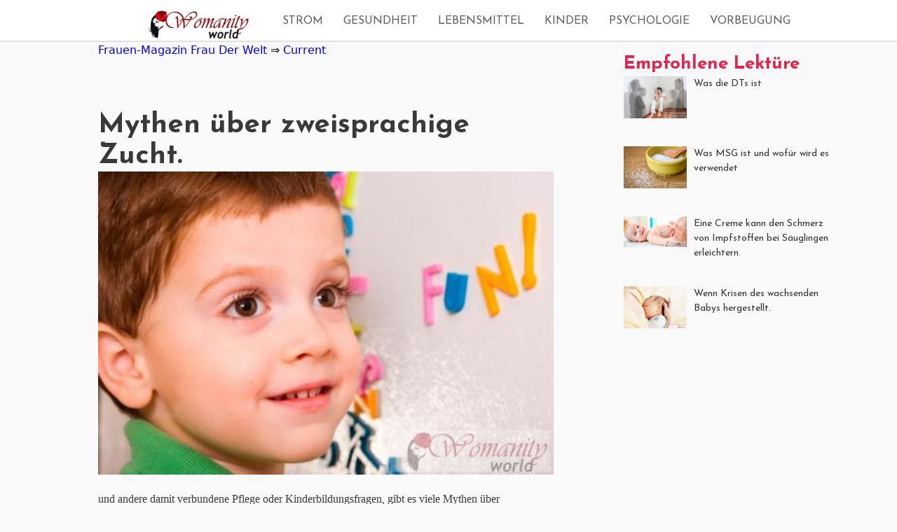

--- FILE ---
content_type: text/html; charset=UTF-8
request_url: http://de.womanityworld.com/myths-about-bilingual-upbringing
body_size: 5843
content:
<!DOCTYPE html>
<html dir="ltr" class="js no-touchevents cssanimations flexbox no-touch no-touchevents cssanimations flexbox no-touchevents cssanimations flexbox no-touch" lang="de">
<head>
<title>Frauen-Magazin Frau Der Welt 2026</title>
<meta name="description" content="Aktuelle Nachrichten In Mode, Schönheit, Einkaufen, Unterhaltung Und Geschäftsbeziehungen. Neue Trends Und Aktuelle Modetrends" />
<meta name="keywords" content="Frauenzeitschrift, Eine Frau Der Welt, Weltnachrichten, Mode, Schönheit, Einkaufen, Gesundheit, Beziehungen, Modetrends" />

<meta content="text/html; charset=UTF-8" http-equiv="Content-Type">
<meta property="og:locale" content="de-DE">
<meta property="og:site_name" content="Frauen-Magazin Frau Der Welt 2026">
<meta property="og:type" content="article">
<meta property="og:url" content="//de.womanityworld.com/myths-about-bilingual-upbringing">
<meta property="og:title" content="Frauen-Magazin Frau Der Welt 2026">
<meta property="og:description" content="Aktuelle Nachrichten In Mode, Schönheit, Einkaufen, Unterhaltung Und Geschäftsbeziehungen. Neue Trends Und Aktuelle Modetrends">
<meta property="og:image" content="////womanityworld.com/pics/babies-and-children-2012/myths-about-bilingual-upbringing.jpg">
<meta property="og:video" content="//www.youtube.com/embed/QmT2i7WA3W0">
<meta name="twitter:card" content="summary">
<meta name="twitter:site" content="Frauen-Magazin Frau Der Welt 2026">
<meta name="twitter:url" content="//de.womanityworld.com/myths-about-bilingual-upbringing">
<meta name="twitter:title" content="Frauen-Magazin Frau Der Welt 2026">
<meta name="MobileOptimized" content="width">
<meta name="HandheldFriendly" content="true">
<meta name="viewport" content="initial-scale=1">
<meta http-equiv="cleartype" content="on">

<link rel="shortcut icon" href="/favicon.ico" type="image/vnd.microsoft.icon">
<link rel="canonical" href="//de.womanityworld.com/myths-about-bilingual-upbringing">
<link media="all" href="/template/female/css/index.css" type="text/css" rel="stylesheet">
<link media="all" href="/template/female/css/1.css" type="text/css" rel="stylesheet" media="all">
    <!-- Yandex.Metrika counter -->
    <script type="text/javascript">
        (function (m, e, t, r, i, k, a) {
            m[i] = m[i] || function () {
                (m[i].a = m[i].a || []).push(arguments)
            };
            m[i].l = 1 * new Date();
            for (var j = 0; j < document.scripts.length; j++) {
                if (document.scripts[j].src === r) {
                    return;
                }
            }
            k = e.createElement(t), a = e.getElementsByTagName(t)[0], k.async = 1, k.src = r, a.parentNode.insertBefore(k, a)
        })
        (window, document, "script", "https://mc.yandex.ru/metrika/tag.js", "ym");

        ym(98198131, "init", {
            clickmap: true,
            trackLinks: true,
            accurateTrackBounce: true
        });
    </script>
    <noscript>
        <div><img src="https://mc.yandex.ru/watch/98198131" style="position:absolute; left:-9999px;" alt=""/></div>
    </noscript>
    <!-- /Yandex.Metrika counter -->
</head>
<body class="html front not-logged-in no-sidebars page-home page-panels">
<style type="text/css">#tablet-mobile-menu{display:none;}
</style>
<style type="text/css">#tablet-mobile-menu{display:none;}
</style>
<p id="skip-link">
<a href="#main-menu" class="element-invisible element-focusable">Jump to navigation
</a>
</p>
<div id="supermain">
<div id="tablet-mobile-menu" class="sidr left" style="">
<div class="utility-nav">
<div class="main-menu">
<ul id="burger-menu" class="links clearfix">
<li class="menu-25491">
<a href="/aesthetics/" class="burger" indepth="true">Current
</a>
</li><li class="menu-25491">
<a href="/aesthetics/" class="burger" indepth="true">Current
</a>
</li><li class="menu-25491">
<a href="/aesthetics/" class="burger" indepth="true">Current
</a>
</li><li class="menu-25491">
<a href="/aesthetics/" class="burger" indepth="true">Current
</a>
</li><li class="menu-25491">
<a href="/aesthetics/" class="burger" indepth="true">Current
</a>
</li><li class="menu-25491">
<a href="/aesthetics/" class="burger" indepth="true">Current
</a>
</li><li class="menu-25491">
<a href="/aesthetics/" class="burger" indepth="true">Current
</a>
</li><li class="menu-25491">
<a href="/aesthetics/" class="burger" indepth="true">Current
</a>
</li><li class="menu-25491">
<a href="/aesthetics/" class="burger" indepth="true">Current
</a>
</li><li class="menu-25491">
<a href="/aesthetics/" class="burger" indepth="true">Current
</a>
</li><li class="menu-25491">
<a href="/aesthetics/" class="burger" indepth="true">Current
</a>
</li><li class="menu-25491">
<a href="/aesthetics/" class="burger" indepth="true">Current
</a>
</li><li class="menu-25491">
<a href="/aesthetics/" class="burger" indepth="true">Current
</a>
</li><li class="menu-25491">
<a href="/aesthetics/" class="burger" indepth="true">Current
</a>
</li><li class="menu-25491">
<a href="/aesthetics/" class="burger" indepth="true">Current
</a>
</li><li class="menu-25491">
<a href="/aesthetics/" class="burger" indepth="true">Current
</a>
</li><li class="menu-25491">
<a href="/aesthetics/" class="burger" indepth="true">Current
</a>
</li><li class="menu-25491">
<a href="/aesthetics/" class="burger" indepth="true">Current
</a>
</li><li class="menu-25491">
<a href="/aesthetics/" class="burger" indepth="true">Current
</a>
</li><li class="menu-25491">
<a href="/aesthetics/" class="burger" indepth="true">Current
</a>
</li>
</ul> 
</div>
<div class="copyright">
<p></p>
</div>
</div>
</div>
<div id="zeusmain">
<header class="header" id="header" role="banner">
<div class="header-inner">
<div id="menu-btn">
<a id="menu-btn-toggle" href="#">
</a>
</div>
<div class="logo">
<a href="/" title="Frauen-Magazin Frau Der Welt" rel="home" class="header__logo" id="logo" indepth="true">
<img src="/logo2.jpg">
</a>
</div>
<div class="main-menu"> 
<ul id="main-menu" class="links clearfix">
<!-- Верхнее меню, дописать свои пункты -->
<li class="menu-12116 first">
<a href="/current/" class="main-menu">Strom 
</a>
</li>
<li class="menu-12116 first">
<a href="/health/" class="main-menu">Gesundheit 
</a>
</li>
<li class="menu-12116 first">
<a href="/food/" class="main-menu">Lebensmittel 
</a>
</li>
<li class="menu-12116 first">
<a href="/children/" class="main-menu">Kinder 
</a>
</li>
<li class="menu-12116 first">
<a href="/psychology/" class="main-menu">Psychologie 
</a>
</li>
<li class="menu-12116 first">
<a href="/prevention/" class="main-menu">Vorbeugung 
</a>
</li>
<!--<li class="menu-12116 first"><a href="/aesthetics/" class="main-menu">Current</a></li><li class="menu-12116 first"><a href="/aesthetics/" class="main-menu">Current</a></li><li class="menu-12116 first"><a href="/aesthetics/" class="main-menu">Current</a></li><li class="menu-12116 first"><a href="/aesthetics/" class="main-menu">Current</a></li><li class="menu-12116 first"><a href="/aesthetics/" class="main-menu">Current</a></li><li class="menu-12116 first"><a href="/aesthetics/" class="main-menu">Current</a></li><li class="menu-12116 first"><a href="/aesthetics/" class="main-menu">Current</a></li><li class="menu-12116 first"><a href="/aesthetics/" class="main-menu">Current</a></li><li class="menu-12116 first"><a href="/aesthetics/" class="main-menu">Current</a></li><li class="menu-12116 first"><a href="/aesthetics/" class="main-menu">Current</a></li><li class="menu-12116 first"><a href="/aesthetics/" class="main-menu">Current</a></li><li class="menu-12116 first"><a href="/aesthetics/" class="main-menu">Current</a></li><li class="menu-12116 first"><a href="/aesthetics/" class="main-menu">Current</a></li><li class="menu-12116 first"><a href="/aesthetics/" class="main-menu">Current</a></li><li class="menu-12116 first"><a href="/aesthetics/" class="main-menu">Current</a></li><li class="menu-12116 first"><a href="/aesthetics/" class="main-menu">Current</a></li><li class="menu-12116 first"><a href="/aesthetics/" class="main-menu">Current</a></li><li class="menu-12116 first"><a href="/aesthetics/" class="main-menu">Current</a></li><li class="menu-12116 first"><a href="/aesthetics/" class="main-menu">Current</a></li><li class="menu-12116 first"><a href="/aesthetics/" class="main-menu">Current</a></li>-->
</ul> 
</div> 
</div> 
</header> 

<!--1111111111111111-->
<div id="supermain">
<div id="zeusmain">
<div id="page" style="padding-top: 0px;">
<div id="content" class="column" role="main">
<a id="main-content"></a>
<!-- Items container -->
<div id="itemsContainer" class="items-container">
<div id="item67951" class="scroll-item gpt-bound active item-0">
<div class="hero-article node-67951 node node-article view-mode-full clearfix" about="/weight-loss/get-a-flat-tummy" typeof="sioc:Item foaf:Document">
<div class="hero">
<div class="info-header">
<div class="site-section-header">
<span itemscope itemtype="//data-vocabulary.org/Breadcrumb"><a class="entry-crumb" itemprop="url" href="//de.womanityworld.com" target="_blank"><span itemprop="title">Frauen-Magazin Frau Der Welt</span></a></span> &#8658; 
<span itemscope itemtype="//data-vocabulary.org/Breadcrumb"><a class="entry-crumb" itemprop="url" href="/children/" target="_blank"><span itemprop="title">Current</span></a></span> 
</div>
</div>
</div>
<article class="left ">
<div class="article-section top-article-section">
<div class="main-image">
<div class="image-inner">
<p align="center"><h1 class="title" id="title-node-67951"></p>Mythen über zweisprachige Zucht.</h1>
<picture title="1103-flat-stomach.jpg">
<img src="//womanityworld.com/pics/babies-and-children-2012/myths-about-bilingual-upbringing.jpg" alt="Mythen über zweisprachige Zucht." >
</picture>
</div>
</div>                                  
<div class="sharebar-wrapper">
<section class="field-body">
<p>
und andere damit verbundene Pflege oder Kinderbildungsfragen, gibt es viele Mythen über zweisprachige Erziehung, zum Beispiel</p><ul><li>Sind gemeinsame Ängste der Eltern zu<strong> dass eine Verwechslung mit dem Kind</strong> Dies ist ein Mythos, dass nach allen Studien verbannt werden muß, die festgestellt haben, dass die Mischung aus Sprachen, die nicht auf Grund zu sprechen, ist zu einer Verwirrung, sondern ein Austausch von Codes. Oft in zweisprachigen Menschen, bedeutet dies ein Gespräch mit den Worten einer anderen Sprache spritzte. Mehrere Studien belegen zwei Sprachen im selben Gespräch zu verwenden, ist ein untrügliches Zeichen der Beherrschung der beiden Sprachen, und nur aufgrund von Umwelt- und Kontextfaktoren des Gesprächs selbst.</li><li>Zweisprachige Menschen gehen durch Phasen, in denen<strong> in einer Sprache fließend ist als die anderen</strong> Abhängig von verschiedenen Umständen ab. Bei einem Kind mit zwei oder mehr Sprachen ausgesetzt ist völlig normal Mischung aus Sprachen, bis zu vier Jahren. so natürlich wie Konjugat alle Verben, als ob sie regelmäßig, wenn Kinder beginnen Phänomen gilt als zu reden.</li><li>Bei vielen Gelegenheiten wurde es als eine Ursache für die Zweisprachigkeit<strong> vorgeschlagen. Sprachverzögerungen</strong> Und es wurde behauptet, dass das zweisprachige Kind später zu sprechen beginnt, weil es länger, beiden Sprachen lernen dauert. Allerdings gibt es keine empirische Forschung zu beweisen.</li><li>Ein weiterer Mythos ist eine, die bannen<strong> assoziierten Intelligenz Zweisprachigkeit</strong> Zweisprachigkeit ist nicht klüger, aber sind nicht zu leugnen kognitive Vorteile der zweisprachigen Erziehung und ist unten angegeben.</li></ul>
<meta itemprop="isFamilyFriendly" content="True">
</div>
<div id='disqus_thread'></div>
<script>
var disqus_config = function () {
    this.page.url = 'https://womanityworld.com/myths-about-bilingual-upbringing'; 
    this.page.identifier = '/myths-about-bilingual-upbringing';
	this.page.title = '';
};
(function() {
    var d = document, s = d.createElement('script');
    s.src = '//WomanityWorld.disqus.com/embed.js';
    s.setAttribute('data-timestamp', +new Date());
    (d.head || d.body).appendChild(s);
})();
</script>
<noscript>Please enable JavaScript to view the comments powered by Disqus.</noscript></section>
</div>
</div>
<!--Sidebar-->		  
<div class="right_rail" style="width: 300px; height: 1888px;"><div class="inner sticky" style="top: 80px;">
<div class="panel-pane pane-block pane-zeus-outbrain-node-right-rail pane-zeus-outbrain">
<div class="OUTBRAIN" data-src="/" data-widget-id="SB_3" data-ob-template="Frauen-Magazin Frau Der Welt" data-ob-mark="true" data-browser="firefox" data-os="win32" data-dynload="" data-idx="1" id="outbrain_widget_1">
<div class="ob-widget ob-one-column-layout SB_3" data-dynamic-truncate="true">
<style type="text/css">
/* dynamic basic css */
.SB_3.ob-widget .ob-widget-items-container {margin:0;padding:0;}
.SB_3.ob-widget .ob-widget-items-container .ob-clearfix {display:block;width:100%;float:none;clear:both;height:0px;line-height:0px;font-size:0px;}
.SB_3.ob-widget .ob-widget-items-container.ob-multi-row {padding-top: 2%;}
.SB_3.ob-widget .ob-dynamic-rec-container {position:relative;margin:0;padding;0;}
.SB_3.ob-widget .ob-dynamic-rec-link,
.SB_3.ob-widget .ob-dynamic-rec-link:hover {text-decoration:none;}
.SB_3.ob-widget .ob-rec-image-container .ob-video-icon-container {position:absolute;left:0;height:50%;width:100%;text-align:center;top:25%;}
.SB_3.ob-widget .ob-rec-image-container .ob-video-icon {display:inline-block;height:100%;float:none;opacity:0.7;transition: opacity 500ms;}
.SB_3.ob-widget .ob-rec-image-container .ob-video-icon:hover {opacity:1;}
.SB_3.ob-widget .ob_what{direction:ltr;clear:both;padding:5px 10px 0px;}
.SB_3.ob-widget .ob_what a{color:#999;font-size:11px;font-family:arial;text-decoration: none;}
.SB_3.ob-widget .ob_what.ob-hover:hover a{text-decoration: underline;}
.SB_3.ob-widget .ob_amelia,
.SB_3.ob-widget .ob_logo,
.SB_3.ob-widget .ob_text_logo{vertical-align:baseline !important;display:inline-block;vertical-align:text-bottom;padding:0px 5px;box-sizing:content-box;-moz-box-sizing:content-box;-webkit-box-sizing:content-box;}

.SB_3.ob-widget:hover .ob_amelia,
.SB_3.ob-widget:hover .ob_logo,
.SB_3.ob-widget:hover .ob_text_logo{background-position:center bottom;}
  .SB_3.ob-widget .ob_what{text-align:right;}
.SB_3.ob-widget .ob-rec-image-container .ob-rec-image {display:block;}
      /* dynamic one-column css */
.SB_3.ob-widget .ob-rec-image-container {position:relative;}
.SB_3.ob-widget .ob-rec-image-container .ob-image-ratio {height:0px;line-height:0px;padding-top:100.0%;}
.SB_3.ob-widget .ob-rec-image-container img.ob-rec-image {width:100%;position:absolute;top:0;bottom:0;left:0;right:0;opacity:0;transition:all 750ms;}
.SB_3.ob-widget .ob-rec-image-container img.ob-show {opacity:1;}
.SB_3.ob-widget .ob-rec-image-container .ob-rec-label {position:absolute;bottom:0px;left:0px;padding:0px 3px;background-color:#666;color:white;font-size:10px;line-height:15px;}
.SB_3.ob-one-column-layout .ob-dynamic-rec-container {display:block;position:relative;}
.SB_3.ob-one-column-layout .ob-widget-header {font-weight:bold;}
.SB_3.ob-one-column-layout .ob-unit {display:block;}
.SB_3.ob-one-column-layout .ob-unit.ob-rec-text {max-height:63.0px;overflow:hidden;}
.SB_3.ob-one-column-layout .ob-unit.ob-rec-source {}
.SB_3.ob-one-column-layout .ob-unit.ob-rec-date {font-weight:bold;}
.SB_3.ob-one-column-layout .ob-unit.ob-rec-source,
.SB_3.ob-one-column-layout .ob-unit.ob-rec-date {display:inline;}
.SB_3.ob-one-column-layout .ob-rec-brandName,
.SB_3.ob-one-column-layout .ob-rec-brandLogo-container,
.SB_3.ob-one-column-layout .ob-unit.ob-rec-brandLogoAndName,
.SB_3.ob-one-column-layout .ob-rec-brandLogo {display:inline-block;}
.SB_3.ob-one-column-layout .ob-rec-brandLogo {width:20px;height:20px;}
  .SB_3.ob-one-column-layout .ob-unit.ob-rec-image-container {float:left;}
  .SB_3.ob-one-column-layout .ob-unit.ob-rec-text {margin-left:100px;text-align:left;}
  .SB_3.ob-one-column-layout .ob-unit.ob-rec-source,
  .SB_3.ob-one-column-layout .ob-unit.ob-rec-date {float:left;margin-left:5px;}
  .SB_3.ob-one-column-layout .ob-unit.ob-rec-source {margin-left:10px;}
  .SB_3.ob-one-column-layout .ob-unit.ob-rec-author {float:left;margin-left:5px;}
  .SB_3.ob-one-column-layout .ob-unit.ob-rec-brandName {padding-left:10px;}
  .SB_3.ob-one-column-layout .ob-unit.ob-rec-brandLogoAndName {padding-left:10px;}
  .SB_3.ob-one-column-layout .ob-unit.ob-rec-brandLogo-container {padding-left:10px;}
  .SB_3.ob-one-column-layout .ob-unit.ob-rec-brandLogo-container + .ob-rec-brandName {padding-left:0px;}
  .SB_3.ob-one-column-layout .ob-unit.ob-rec-brandName + .ob-rec-brandLogo-container {padding-left:0px;}
  
      /* dynamic customized css */
.SB_3.ob-one-column-layout {width:autopx;}
.SB_3.ob-one-column-layout .ob-widget-header {font-family:'Josefin Sans', sans-serif;font-size:26px;color:#e4244d;padding-bottom:5px;padding-top:0px;}
.SB_3.ob-one-column-layout .ob-dynamic-rec-container {min-height:90px;}
.SB_3.ob-one-column-layout .ob-dynamic-rec-container ~ .ob-dynamic-rec-container {margin-top:10px;}
.SB_3.ob-one-column-layout .ob-rec-image-container {width:90px;}
.SB_3.ob-one-column-layout .ob-rec-text {font-family:'Josefin Sans', sans-serif;color:#363636;padding:0px 0 0px;line-height:1.5;font-size:14px;}
.SB_3.ob-one-column-layout .ob-rec-text:hover {color:black;}
.SB_3.ob-one-column-layout .ob-rec-source {font-family:inherit;color:black;padding:1px 0 0px;font-size:11px;}
.SB_3.ob-one-column-layout .ob-rec-date {font-family:inherit;color:black;padding:0px 0 0px;font-size:11px;}
.SB_3.ob-one-column-layout .ob-rec-author {font-family:inherit;color:black;padding:0px 0 0px;font-size:11px;}
.SB_3.ob-one-column-layout .ob-rec-description {font-family:inherit;color:black;padding:0px 0 0px;font-size:11px;}
.SB_3.ob-one-column-layout .ob-rec-brandName {font-family:'Josefin Sans', sans-serif;padding:0px 0 0px;line-height:1.5;}
.SB_3.ob-one-column-layout .ob-rec-brandLogo {width:20px;height:20px;}
</style>
<div class="ob-widget-section ob-first">
<div class="ob-widget-header">Empfohlene Lektüre</div>
<ul class="ob-widget-items-container">

<li class="ob-dynamic-rec-container ob-recIdx-0 ob-p" data-pos="0"><a class="ob-dynamic-rec-link" href="/what-is-delirium-tremens">
<span class="ob-unit ob-rec-image-container" data-type="Image">
<div class="ob-image-ratio"></div>
<img class="ob-rec-image ob-show" src="//womanityworld.com/pics/mind-and-emotions-2017/what-is-delirium-tremens.jpg" onload="this.className+=' ob-show'" alt="Was die DTs ist" onerror="OBR.extern.imageError(this)">
</span>
<span class="ob-unit ob-rec-text" data-type="Title" title="Was die DTs ist">Was die DTs ist</span>
<!--<span class="ob-unit ob-rec-source" data-type="Source">healthnewstips.today</span>-->
</li><li class="ob-dynamic-rec-container ob-recIdx-0 ob-p" data-pos="0"><a class="ob-dynamic-rec-link" href="/what-is-monosodium-glutamate-and-what-is-it-used-for">
<span class="ob-unit ob-rec-image-container" data-type="Image">
<div class="ob-image-ratio"></div>
<img class="ob-rec-image ob-show" src="//womanityworld.com/pics/diet-and-nutrition-2017/what-is-monosodium-glutamate-and-what-is-it-used-for.jpg" onload="this.className+=' ob-show'" alt="Was MSG ist und wofür wird es verwendet" onerror="OBR.extern.imageError(this)">
</span>
<span class="ob-unit ob-rec-text" data-type="Title" title="Was MSG ist und wofür wird es verwendet">Was MSG ist und wofür wird es verwendet</span>
<!--<span class="ob-unit ob-rec-source" data-type="Source">healthnewstips.today</span>-->
</li><li class="ob-dynamic-rec-container ob-recIdx-0 ob-p" data-pos="0"><a class="ob-dynamic-rec-link" href="/cream-could-ease-pain-of-vaccines-in-babies">
<span class="ob-unit ob-rec-image-container" data-type="Image">
<div class="ob-image-ratio"></div>
<img class="ob-rec-image ob-show" src="//womanityworld.com/pics/news-2017/cream-could-ease-pain-of-vaccines-in-babies.jpg" onload="this.className+=' ob-show'" alt="Eine Creme kann den Schmerz von Impfstoffen bei Säuglingen erleichtern." onerror="OBR.extern.imageError(this)">
</span>
<span class="ob-unit ob-rec-text" data-type="Title" title="Eine Creme kann den Schmerz von Impfstoffen bei Säuglingen erleichtern.">Eine Creme kann den Schmerz von Impfstoffen bei Säuglingen erleichtern.</span>
<!--<span class="ob-unit ob-rec-source" data-type="Source">healthnewstips.today</span>-->
</li><li class="ob-dynamic-rec-container ob-recIdx-0 ob-p" data-pos="0"><a class="ob-dynamic-rec-link" href="/when-baby-growth-crises">
<span class="ob-unit ob-rec-image-container" data-type="Image">
<div class="ob-image-ratio"></div>
<img class="ob-rec-image ob-show" src="//womanityworld.com/pics/babies-and-children-2017/when-baby-growth-crises.jpg" onload="this.className+=' ob-show'" alt="Wenn Krisen des wachsenden Babys hergestellt." onerror="OBR.extern.imageError(this)">
</span>
<span class="ob-unit ob-rec-text" data-type="Title" title="Wenn Krisen des wachsenden Babys hergestellt.">Wenn Krisen des wachsenden Babys hergestellt.</span>
<!--<span class="ob-unit ob-rec-source" data-type="Source">healthnewstips.today</span>-->
</li>
<li class="ob-dynamic-rec-container ob-recIdx-0 ob-p" data-pos="0">
</li>
</ul>
</div>
</div>
</div>
</div>
</div>
</div>
</article>
</div>
</div>
</div>
</div>
</div>
</div>
</div>
<!--2222222222222222-->

<!--Начало футера-->
<div id="footer-container">
 <div style="font-size: 7pt;text-align:center;border:1px solid gray;">
 
 Die Nutzung Von Materialien Aus Dieser Website Für Kommerzielle Zwecke Ist Nur Mit Schriftlicher Zustimmung Der Eigentümer Der Ressource Erlaubt Www.Womanityworld.Com 
 </div>
</div>
 
</div>
</div>
<script id="dsq-count-scr" src="//WomanityWorld.disqus.com/count.js" async></script>
<script defer src="https://static.cloudflareinsights.com/beacon.min.js/vcd15cbe7772f49c399c6a5babf22c1241717689176015" integrity="sha512-ZpsOmlRQV6y907TI0dKBHq9Md29nnaEIPlkf84rnaERnq6zvWvPUqr2ft8M1aS28oN72PdrCzSjY4U6VaAw1EQ==" data-cf-beacon='{"version":"2024.11.0","token":"4de1409239b442aea186025b801aecb3","r":1,"server_timing":{"name":{"cfCacheStatus":true,"cfEdge":true,"cfExtPri":true,"cfL4":true,"cfOrigin":true,"cfSpeedBrain":true},"location_startswith":null}}' crossorigin="anonymous"></script>
</body>
</html>